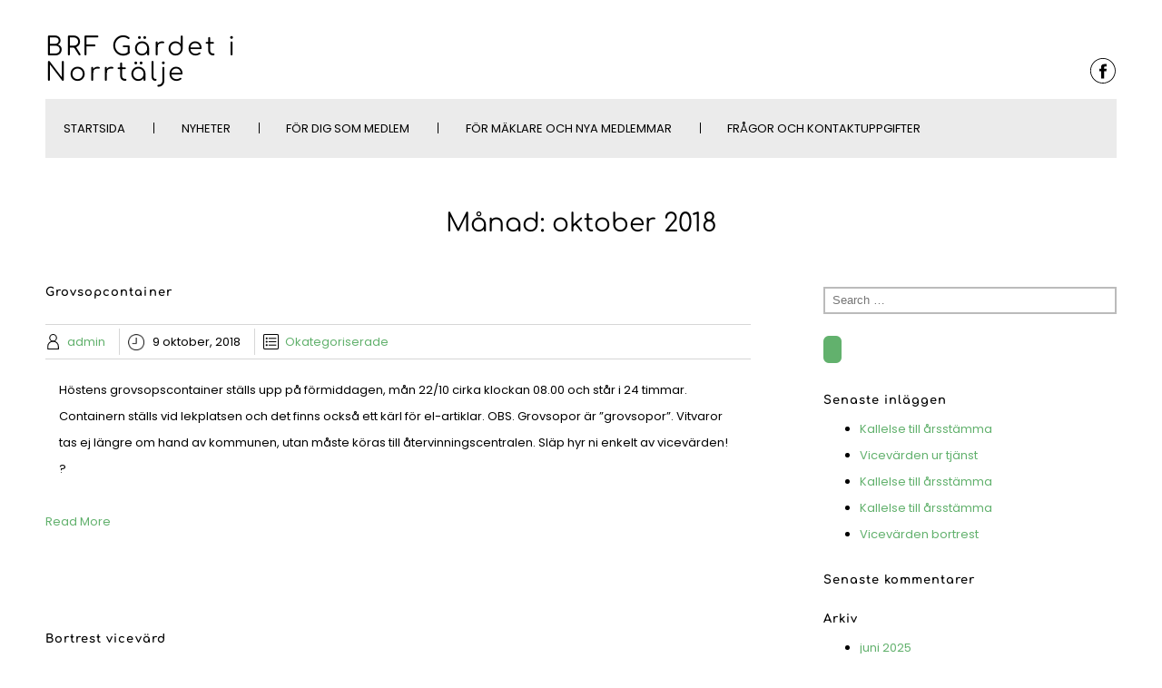

--- FILE ---
content_type: text/html; charset=UTF-8
request_url: https://www.brfgardet.info/2018/10/
body_size: 5819
content:
<!DOCTYPE html><html xmlns="http://www.w3.org/1999/xhtml" lang="sv-SE"><head><meta http-equiv="Content-Type" content="text/html"  /><meta name="viewport" content="width=device-width, initial-scale=1, maximum-scale=1"/><link rel="profile" href="http://gmpg.org/xfn/11"/><link rel="pingback" href="https://www.brfgardet.info/xmlrpc.php"/><link media="all" href="https://www.brfgardet.info/wp-content/cache/autoptimize/css/autoptimize_e6faf3ab698dbbfdd1c86b0350a62f08.css" rel="stylesheet"><title>oktober 2018 &#8211; BRF Gärdet i Norrtälje</title><meta name='robots' content='max-image-preview:large' /><link rel='dns-prefetch' href='//fonts-static.cdn-one.com' /><link rel="alternate" type="application/rss+xml" title="BRF Gärdet i Norrtälje &raquo; Webbflöde" href="https://www.brfgardet.info/feed/" /><link rel="alternate" type="application/rss+xml" title="BRF Gärdet i Norrtälje &raquo; Kommentarsflöde" href="https://www.brfgardet.info/comments/feed/" /><link rel='stylesheet' id='ot-google-fonts-via-onecom-cdn-comfortaa-css' href='https://fonts-static.cdn-one.com/fonts/google/comfortaa/comfortaa.css' type='text/css' media='all' /><link rel='stylesheet' id='ot-google-fonts-via-onecom-cdn-poppins-css' href='https://fonts-static.cdn-one.com/fonts/google/poppins/poppins.css' type='text/css' media='all' /><link rel='stylesheet' id='poppins-google-font-css' href='//fonts-static.cdn-one.com/fonts/google/poppins/poppins.css?ver=6.9' type='text/css' media='all' /><link rel='stylesheet' id='comfortaa-google-font-css' href='//fonts-static.cdn-one.com/fonts/google/comfortaa/comfortaa.css?ver=6.9' type='text/css' media='all' /> <script type="text/javascript" src="https://www.brfgardet.info/wp-includes/js/jquery/jquery.min.js?ver=3.7.1" id="jquery-core-js"></script> <link rel="https://api.w.org/" href="https://www.brfgardet.info/wp-json/" /><link rel="EditURI" type="application/rsd+xml" title="RSD" href="https://www.brfgardet.info/xmlrpc.php?rsd" /><meta name="generator" content="WordPress 6.9" /></head><body class="archive date wp-theme-mart"><div id="wrapper"><div id="page"><header id="site-header" role="header"><div class="container"><div class="row"><div class="col-lg-4 col-md-12"><div class="site-logo"><h1 class="site-title"> <a href="https://www.brfgardet.info/" rel="home"> BRF Gärdet i Norrtälje </a></h1></div></div><div class="col-lg-8 col-md-12 text-right pull-down"><div class="social-icons skin-color"><ul><li class="facebook"> <a href="https://www.facebook.com/Brf.Gardet.Grind/" target="_blank"><svg enable-background="new 0 0 512 512" height="512px" id="Layer_1" version="1.1" viewBox="0 0 512 512" width="512px" xml:space="preserve" xmlns="http://www.w3.org/2000/svg" xmlns:xlink="http://www.w3.org/1999/xlink"><g id="facebook"><path d="M278.5,219.5v-26.998c0-12.187,2.946-18.002,21.864-18.002H323.5v-45h-39.007   c-48.535,0-63.993,21.553-63.993,59.744V219.5h-33v46h33v136h58v-136h40.216l5.385-46H278.5z" fill="#344C8A"/><path d="M254.5,16.5c-131.996,0-239,107.004-239,239s107.004,239,239,239s239-107.004,239-239   S386.496,16.5,254.5,16.5z M412.892,413.892C370.584,456.2,314.333,479.5,254.5,479.5c-59.833,0-116.084-23.3-158.392-65.608   C53.8,371.584,30.5,315.333,30.5,255.5c0-59.833,23.3-116.084,65.608-158.392C138.416,54.8,194.667,31.5,254.5,31.5   c59.833,0,116.084,23.3,158.392,65.608C455.2,139.416,478.5,195.667,478.5,255.5C478.5,315.333,455.2,371.584,412.892,413.892z" fill="#344C8A"/></g></svg></a></li></ul></div></div></div><div class="row"><div class="col-md-12 text-center"><div class="mobile-only"> <button class="menu-toggle" aria-controls="sticky_menu" aria-expanded="false">Menu</button></div></div><div class="col-md-12"><nav class="nav primary-nav desktop-only" id="primary-nav" role="navigation"><ul id="menu-menu-1" class="menu"><li id="menu-item-19" class="menu-item menu-item-type-post_type menu-item-object-page menu-item-home menu-item-19"><a href="https://www.brfgardet.info/">Startsida</a></li><li id="menu-item-17" class="menu-item menu-item-type-post_type menu-item-object-page current_page_parent menu-item-17"><a href="https://www.brfgardet.info/blog/">Nyheter</a></li><li id="menu-item-89" class="menu-item menu-item-type-post_type menu-item-object-page menu-item-has-children menu-item-89"><a href="https://www.brfgardet.info/for-dig-som-medlem/">För dig som medlem</a><ul class="sub-menu"><li id="menu-item-257" class="menu-item menu-item-type-post_type menu-item-object-page menu-item-257"><a href="https://www.brfgardet.info/allman-information/">Grundläggande information</a></li><li id="menu-item-163" class="menu-item menu-item-type-post_type menu-item-object-page menu-item-163"><a href="https://www.brfgardet.info/uthyrning/">Utnyttja föreningens tillgångar</a></li><li id="menu-item-206" class="menu-item menu-item-type-post_type menu-item-object-page menu-item-206"><a href="https://www.brfgardet.info/att-hyra/">Att hyra</a></li><li id="menu-item-178" class="menu-item menu-item-type-post_type menu-item-object-page menu-item-178"><a href="https://www.brfgardet.info/andrahandsuthyrning/">Andrahandsuthyrning</a></li><li id="menu-item-187" class="menu-item menu-item-type-post_type menu-item-object-page menu-item-187"><a href="https://www.brfgardet.info/styrelsen/">Styrelsen (och andra förtroendevalda)</a></li><li id="menu-item-174" class="menu-item menu-item-type-post_type menu-item-object-page menu-item-174"><a href="https://www.brfgardet.info/for-maklare-och-nya-medlemmar/ekonomi-och-stadgar/">Nyttiga dokument</a></li><li id="menu-item-202" class="menu-item menu-item-type-post_type menu-item-object-page menu-item-202"><a href="https://www.brfgardet.info/se-ocksa/">Se också…</a></li></ul></li><li id="menu-item-65" class="menu-item menu-item-type-post_type menu-item-object-page menu-item-has-children menu-item-65"><a href="https://www.brfgardet.info/for-maklare-och-nya-medlemmar/">För mäklare och nya medlemmar</a><ul class="sub-menu"><li id="menu-item-252" class="menu-item menu-item-type-post_type menu-item-object-page menu-item-252"><a href="https://www.brfgardet.info/information/">Allmän information</a></li><li id="menu-item-263" class="menu-item menu-item-type-post_type menu-item-object-page menu-item-263"><a href="https://www.brfgardet.info/redovisning-stadgar-och-andra-dokument/">Redovisning, stadgar och andra dokument</a></li></ul></li><li id="menu-item-18" class="menu-item menu-item-type-post_type menu-item-object-page menu-item-18"><a href="https://www.brfgardet.info/contact/">Frågor och kontaktuppgifter</a></li></ul></nav></div></div></div></header><section class="page-content" role="main"><div class="container"><div class="row text-center justify-center"><div class="col-md-12"><header class="entry-title archive-header"><h2>Månad: <span>oktober 2018</span></h2></header></div></div><div class="row right-sidebar"><div class="col-md-8 col-sm-12"><div class="cpt-listing has-sidebar"><article id="post-234" class="cpt-single-item single-post post-234 post type-post status-publish format-standard hentry category-okategoriserade"><div class="row"><div class="cpt-content col-md-12 full-width"><header class="cpt-title"><h4 class="post-title">Grovsopcontainer</h4></header><div class="post-meta" role="contentinfo"><ul><li> <a class="post-author" href="https://www.brfgardet.info/author/admin/"> admin </a></li><li> <time class="post-date entry-date published updated" datetime="2018-10-09T10:25:06+02:00">9 oktober, 2018</time></li><li class="post-categories"> <a href="https://www.brfgardet.info/category/okategoriserade/" rel="category tag">Okategoriserade</a></li></ul></div><div class="cpt-excerpt"><div class="container"><div class="row"><div class="col-md-12"><p>Höstens grovsopscontainer ställs upp på förmiddagen, mån 22/10 cirka klockan 08.00 och står i 24 timmar. Containern ställs vid lekplatsen och det finns också ett kärl för el-artiklar. OBS. Grovsopor är ”grovsopor”. Vitvaror tas ej längre om hand av kommunen, utan måste köras till återvinningscentralen. Släp hyr ni enkelt av vicevärden! ?</p></div></div></div></div><div class="row cpt-buttons"><div class="col-md-4 col-sm-12"> <a href="https://www.brfgardet.info/2018/10/09/grovsopcontainer/" class="">Read More <span class="dashicons dashicons-arrow-right-alt"></span></a></div></div></div></div></article><article id="post-135" class="cpt-single-item single-post post-135 post type-post status-publish format-standard hentry category-okategoriserade"><div class="row"><div class="cpt-content col-md-12 full-width"><header class="cpt-title"><h4 class="post-title">Bortrest vicevärd</h4></header><div class="post-meta" role="contentinfo"><ul><li> <a class="post-author" href="https://www.brfgardet.info/author/admin/"> admin </a></li><li> <time class="post-date entry-date published updated" datetime="2018-10-08T15:22:00+02:00">8 oktober, 2018</time></li><li class="post-categories"> <a href="https://www.brfgardet.info/category/okategoriserade/" rel="category tag">Okategoriserade</a></li></ul></div><div class="cpt-excerpt"><div class="container"><div class="row"><div class="col-md-12"><p>Vår ordinarie vicevärd Dick Forslund är bortrest mellan 2/10 till 18/10. Vid frågor rörande hans normala ämbete kontaktar ni i första hand: Lennart Lyman (2F) &#8211; 070-21 55 137 I andra hand kontaktar ni: Joackim Norrbacka (2K) &#8211; 070- 370 15 87</p></div></div></div></div><div class="row cpt-buttons"><div class="col-md-4 col-sm-12"> <a href="https://www.brfgardet.info/2018/10/08/bortrest-vicevard/" class="">Read More <span class="dashicons dashicons-arrow-right-alt"></span></a></div></div></div></div></article><div class="row"><div class="col-md-12"></div></div></div></div><aside class="col-md-4"><div class="sidebar blog_sidebar"><div class="flex-row"><div id="search-2" class="widget widget_search flex-cloumn side-widget"><form role="search" method="get" class="search-form" action="https://www.brfgardet.info/"><fieldset> <label> <input type="search" class="search-field" placeholder="Search &hellip;" value="" name="s" title="Search for:" /> </label></fieldset><fieldset> <button type="submit" class="search-submit button small"><span class="screen-reader-text">Search</span></button></fieldset></form></div></div><div class="flex-row"><div id="recent-posts-2" class="widget widget_recent_entries flex-cloumn side-widget"><div class="widget-title"><h4>Senaste inläggen</h4></div><ul><li> <a href="https://www.brfgardet.info/2025/06/16/kallelse-till-arsstamma-4/">Kallelse till årsstämma</a></li><li> <a href="https://www.brfgardet.info/2024/09/15/vicevarden-ur-tjanst/">Vicevärden ur tjänst</a></li><li> <a href="https://www.brfgardet.info/2024/06/23/kallelse-till-arsstamma-3/">Kallelse till årsstämma</a></li><li> <a href="https://www.brfgardet.info/2023/06/16/kallelse-till-arsstamma-2/">Kallelse till årsstämma</a></li><li> <a href="https://www.brfgardet.info/2023/04/11/vicevarden-bortrest/">Vicevärden bortrest</a></li></ul></div></div><div class="flex-row"><div id="recent-comments-2" class="widget widget_recent_comments flex-cloumn side-widget"><div class="widget-title"><h4>Senaste kommentarer</h4></div><ul id="recentcomments"></ul></div></div><div class="flex-row"><div id="archives-2" class="widget widget_archive flex-cloumn side-widget"><div class="widget-title"><h4>Arkiv</h4></div><ul><li><a href='https://www.brfgardet.info/2025/06/'>juni 2025</a></li><li><a href='https://www.brfgardet.info/2024/09/'>september 2024</a></li><li><a href='https://www.brfgardet.info/2024/06/'>juni 2024</a></li><li><a href='https://www.brfgardet.info/2023/06/'>juni 2023</a></li><li><a href='https://www.brfgardet.info/2023/04/'>april 2023</a></li><li><a href='https://www.brfgardet.info/2023/02/'>februari 2023</a></li><li><a href='https://www.brfgardet.info/2022/12/'>december 2022</a></li><li><a href='https://www.brfgardet.info/2022/10/'>oktober 2022</a></li><li><a href='https://www.brfgardet.info/2022/07/'>juli 2022</a></li><li><a href='https://www.brfgardet.info/2022/06/'>juni 2022</a></li><li><a href='https://www.brfgardet.info/2022/05/'>maj 2022</a></li><li><a href='https://www.brfgardet.info/2022/02/'>februari 2022</a></li><li><a href='https://www.brfgardet.info/2021/11/'>november 2021</a></li><li><a href='https://www.brfgardet.info/2021/10/'>oktober 2021</a></li><li><a href='https://www.brfgardet.info/2021/09/'>september 2021</a></li><li><a href='https://www.brfgardet.info/2021/08/'>augusti 2021</a></li><li><a href='https://www.brfgardet.info/2021/07/'>juli 2021</a></li><li><a href='https://www.brfgardet.info/2021/06/'>juni 2021</a></li><li><a href='https://www.brfgardet.info/2021/05/'>maj 2021</a></li><li><a href='https://www.brfgardet.info/2020/06/'>juni 2020</a></li><li><a href='https://www.brfgardet.info/2020/05/'>maj 2020</a></li><li><a href='https://www.brfgardet.info/2020/04/'>april 2020</a></li><li><a href='https://www.brfgardet.info/2020/01/'>januari 2020</a></li><li><a href='https://www.brfgardet.info/2019/11/'>november 2019</a></li><li><a href='https://www.brfgardet.info/2019/09/'>september 2019</a></li><li><a href='https://www.brfgardet.info/2019/06/'>juni 2019</a></li><li><a href='https://www.brfgardet.info/2019/04/'>april 2019</a></li><li><a href='https://www.brfgardet.info/2019/03/'>mars 2019</a></li><li><a href='https://www.brfgardet.info/2018/10/' aria-current="page">oktober 2018</a></li><li><a href='https://www.brfgardet.info/2018/09/'>september 2018</a></li></ul></div></div><div class="flex-row"><div id="categories-2" class="widget widget_categories flex-cloumn side-widget"><div class="widget-title"><h4>Kategorier</h4></div><ul><li class="cat-item cat-item-6"><a href="https://www.brfgardet.info/category/information/">Information</a></li><li class="cat-item cat-item-5"><a href="https://www.brfgardet.info/category/lokaler/">Lokaler</a></li><li class="cat-item cat-item-1"><a href="https://www.brfgardet.info/category/okategoriserade/">Okategoriserade</a></li></ul></div></div><div class="flex-row"><div id="meta-2" class="widget widget_meta flex-cloumn side-widget"><div class="widget-title"><h4>Meta</h4></div><ul><li><a href="https://www.brfgardet.info/wp-login.php">Logga in</a></li><li><a href="https://www.brfgardet.info/feed/">Flöde för inlägg</a></li><li><a href="https://www.brfgardet.info/comments/feed/">Flöde för kommentarer</a></li><li><a href="https://sv.wordpress.org/">WordPress.org</a></li></ul></div></div><div class="flex-row"><div id="recent-posts-5" class="widget widget_recent_entries flex-cloumn side-widget"><div class="widget-title"><h4>Recent Posts</h4></div><ul><li> <a href="https://www.brfgardet.info/2025/06/16/kallelse-till-arsstamma-4/">Kallelse till årsstämma</a></li><li> <a href="https://www.brfgardet.info/2024/09/15/vicevarden-ur-tjanst/">Vicevärden ur tjänst</a></li><li> <a href="https://www.brfgardet.info/2024/06/23/kallelse-till-arsstamma-3/">Kallelse till årsstämma</a></li><li> <a href="https://www.brfgardet.info/2023/06/16/kallelse-till-arsstamma-2/">Kallelse till årsstämma</a></li><li> <a href="https://www.brfgardet.info/2023/04/11/vicevarden-bortrest/">Vicevärden bortrest</a></li></ul></div></div><div class="flex-row"><div id="categories-5" class="widget widget_categories flex-cloumn side-widget"><div class="widget-title"><h4>Categories</h4></div><ul><li class="cat-item cat-item-6"><a href="https://www.brfgardet.info/category/information/">Information</a></li><li class="cat-item cat-item-5"><a href="https://www.brfgardet.info/category/lokaler/">Lokaler</a></li><li class="cat-item cat-item-1"><a href="https://www.brfgardet.info/category/okategoriserade/">Okategoriserade</a></li></ul></div></div><div class="flex-row"><div id="archives-5" class="widget widget_archive flex-cloumn side-widget"><div class="widget-title"><h4>Archives</h4></div><ul><li><a href='https://www.brfgardet.info/2025/06/'>juni 2025</a></li><li><a href='https://www.brfgardet.info/2024/09/'>september 2024</a></li><li><a href='https://www.brfgardet.info/2024/06/'>juni 2024</a></li><li><a href='https://www.brfgardet.info/2023/06/'>juni 2023</a></li><li><a href='https://www.brfgardet.info/2023/04/'>april 2023</a></li><li><a href='https://www.brfgardet.info/2023/02/'>februari 2023</a></li><li><a href='https://www.brfgardet.info/2022/12/'>december 2022</a></li><li><a href='https://www.brfgardet.info/2022/10/'>oktober 2022</a></li><li><a href='https://www.brfgardet.info/2022/07/'>juli 2022</a></li><li><a href='https://www.brfgardet.info/2022/06/'>juni 2022</a></li><li><a href='https://www.brfgardet.info/2022/05/'>maj 2022</a></li><li><a href='https://www.brfgardet.info/2022/02/'>februari 2022</a></li><li><a href='https://www.brfgardet.info/2021/11/'>november 2021</a></li><li><a href='https://www.brfgardet.info/2021/10/'>oktober 2021</a></li><li><a href='https://www.brfgardet.info/2021/09/'>september 2021</a></li><li><a href='https://www.brfgardet.info/2021/08/'>augusti 2021</a></li><li><a href='https://www.brfgardet.info/2021/07/'>juli 2021</a></li><li><a href='https://www.brfgardet.info/2021/06/'>juni 2021</a></li><li><a href='https://www.brfgardet.info/2021/05/'>maj 2021</a></li><li><a href='https://www.brfgardet.info/2020/06/'>juni 2020</a></li><li><a href='https://www.brfgardet.info/2020/05/'>maj 2020</a></li><li><a href='https://www.brfgardet.info/2020/04/'>april 2020</a></li><li><a href='https://www.brfgardet.info/2020/01/'>januari 2020</a></li><li><a href='https://www.brfgardet.info/2019/11/'>november 2019</a></li><li><a href='https://www.brfgardet.info/2019/09/'>september 2019</a></li><li><a href='https://www.brfgardet.info/2019/06/'>juni 2019</a></li><li><a href='https://www.brfgardet.info/2019/04/'>april 2019</a></li><li><a href='https://www.brfgardet.info/2019/03/'>mars 2019</a></li><li><a href='https://www.brfgardet.info/2018/10/' aria-current="page">oktober 2018</a></li><li><a href='https://www.brfgardet.info/2018/09/'>september 2018</a></li></ul></div></div></div></aside></div></div></section><footer id="site-footer" role="footer"><div class="footer-widgets background"><div class="container"><div class="row"><div class="col"><div class="footer-widgets-row"><div class="container"><div class="row flex-row"><div class="flex-column col-md-12"><div id="categories-7" class="widget widget_categories"><div class="widget-title"><h4>Kategorier</h4></div><ul><li class="cat-item cat-item-6"><a href="https://www.brfgardet.info/category/information/">Information</a> (5)</li><li class="cat-item cat-item-5"><a href="https://www.brfgardet.info/category/lokaler/">Lokaler</a> (1)</li><li class="cat-item cat-item-1"><a href="https://www.brfgardet.info/category/okategoriserade/">Okategoriserade</a> (48)</li></ul></div></div></div></div></div></div></div></div></div><div class="copyright"><div class="container"><div class="row"><div class="col-md-12"><p><p>Copyright © All Rights Reserved.</p></p></div></div></div></div></footer></div>  <script type="speculationrules">{"prefetch":[{"source":"document","where":{"and":[{"href_matches":"/*"},{"not":{"href_matches":["/wp-*.php","/wp-admin/*","/wp-content/uploads/*","/wp-content/*","/wp-content/plugins/*","/wp-content/themes/mart/*","/*\\?(.+)"]}},{"not":{"selector_matches":"a[rel~=\"nofollow\"]"}},{"not":{"selector_matches":".no-prefetch, .no-prefetch a"}}]},"eagerness":"conservative"}]}</script> <script type="text/javascript" id="mart-js-js-extra">var one_ajax = {"ajaxurl":"https://www.brfgardet.info/wp-admin/admin-ajax.php"};
//# sourceURL=mart-js-js-extra</script> <script id="wp-emoji-settings" type="application/json">{"baseUrl":"https://s.w.org/images/core/emoji/17.0.2/72x72/","ext":".png","svgUrl":"https://s.w.org/images/core/emoji/17.0.2/svg/","svgExt":".svg","source":{"concatemoji":"https://www.brfgardet.info/wp-includes/js/wp-emoji-release.min.js?ver=6.9"}}</script> <script type="module">/*! This file is auto-generated */
const a=JSON.parse(document.getElementById("wp-emoji-settings").textContent),o=(window._wpemojiSettings=a,"wpEmojiSettingsSupports"),s=["flag","emoji"];function i(e){try{var t={supportTests:e,timestamp:(new Date).valueOf()};sessionStorage.setItem(o,JSON.stringify(t))}catch(e){}}function c(e,t,n){e.clearRect(0,0,e.canvas.width,e.canvas.height),e.fillText(t,0,0);t=new Uint32Array(e.getImageData(0,0,e.canvas.width,e.canvas.height).data);e.clearRect(0,0,e.canvas.width,e.canvas.height),e.fillText(n,0,0);const a=new Uint32Array(e.getImageData(0,0,e.canvas.width,e.canvas.height).data);return t.every((e,t)=>e===a[t])}function p(e,t){e.clearRect(0,0,e.canvas.width,e.canvas.height),e.fillText(t,0,0);var n=e.getImageData(16,16,1,1);for(let e=0;e<n.data.length;e++)if(0!==n.data[e])return!1;return!0}function u(e,t,n,a){switch(t){case"flag":return n(e,"\ud83c\udff3\ufe0f\u200d\u26a7\ufe0f","\ud83c\udff3\ufe0f\u200b\u26a7\ufe0f")?!1:!n(e,"\ud83c\udde8\ud83c\uddf6","\ud83c\udde8\u200b\ud83c\uddf6")&&!n(e,"\ud83c\udff4\udb40\udc67\udb40\udc62\udb40\udc65\udb40\udc6e\udb40\udc67\udb40\udc7f","\ud83c\udff4\u200b\udb40\udc67\u200b\udb40\udc62\u200b\udb40\udc65\u200b\udb40\udc6e\u200b\udb40\udc67\u200b\udb40\udc7f");case"emoji":return!a(e,"\ud83e\u1fac8")}return!1}function f(e,t,n,a){let r;const o=(r="undefined"!=typeof WorkerGlobalScope&&self instanceof WorkerGlobalScope?new OffscreenCanvas(300,150):document.createElement("canvas")).getContext("2d",{willReadFrequently:!0}),s=(o.textBaseline="top",o.font="600 32px Arial",{});return e.forEach(e=>{s[e]=t(o,e,n,a)}),s}function r(e){var t=document.createElement("script");t.src=e,t.defer=!0,document.head.appendChild(t)}a.supports={everything:!0,everythingExceptFlag:!0},new Promise(t=>{let n=function(){try{var e=JSON.parse(sessionStorage.getItem(o));if("object"==typeof e&&"number"==typeof e.timestamp&&(new Date).valueOf()<e.timestamp+604800&&"object"==typeof e.supportTests)return e.supportTests}catch(e){}return null}();if(!n){if("undefined"!=typeof Worker&&"undefined"!=typeof OffscreenCanvas&&"undefined"!=typeof URL&&URL.createObjectURL&&"undefined"!=typeof Blob)try{var e="postMessage("+f.toString()+"("+[JSON.stringify(s),u.toString(),c.toString(),p.toString()].join(",")+"));",a=new Blob([e],{type:"text/javascript"});const r=new Worker(URL.createObjectURL(a),{name:"wpTestEmojiSupports"});return void(r.onmessage=e=>{i(n=e.data),r.terminate(),t(n)})}catch(e){}i(n=f(s,u,c,p))}t(n)}).then(e=>{for(const n in e)a.supports[n]=e[n],a.supports.everything=a.supports.everything&&a.supports[n],"flag"!==n&&(a.supports.everythingExceptFlag=a.supports.everythingExceptFlag&&a.supports[n]);var t;a.supports.everythingExceptFlag=a.supports.everythingExceptFlag&&!a.supports.flag,a.supports.everything||((t=a.source||{}).concatemoji?r(t.concatemoji):t.wpemoji&&t.twemoji&&(r(t.twemoji),r(t.wpemoji)))});
//# sourceURL=https://www.brfgardet.info/wp-includes/js/wp-emoji-loader.min.js</script> <script id="ocvars">var ocSiteMeta = {plugins: {"a3e4aa5d9179da09d8af9b6802f861a8": 1,"a3fe9dc9824eccbd72b7e5263258ab2c": 1}}</script> <div id="sticky_menu_wrapper" class="mobile-only"><ul id="sticky_menu" class="menu"><li class="menu-item menu-item-type-post_type menu-item-object-page menu-item-home menu-item-19"><a href="https://www.brfgardet.info/">Startsida</a></li><li class="menu-item menu-item-type-post_type menu-item-object-page current_page_parent menu-item-17"><a href="https://www.brfgardet.info/blog/">Nyheter</a></li><li class="menu-item menu-item-type-post_type menu-item-object-page menu-item-has-children menu-item-89"><a href="https://www.brfgardet.info/for-dig-som-medlem/">För dig som medlem</a><ul class="sub-menu"><li class="menu-item menu-item-type-post_type menu-item-object-page menu-item-257"><a href="https://www.brfgardet.info/allman-information/">Grundläggande information</a></li><li class="menu-item menu-item-type-post_type menu-item-object-page menu-item-163"><a href="https://www.brfgardet.info/uthyrning/">Utnyttja föreningens tillgångar</a></li><li class="menu-item menu-item-type-post_type menu-item-object-page menu-item-206"><a href="https://www.brfgardet.info/att-hyra/">Att hyra</a></li><li class="menu-item menu-item-type-post_type menu-item-object-page menu-item-178"><a href="https://www.brfgardet.info/andrahandsuthyrning/">Andrahandsuthyrning</a></li><li class="menu-item menu-item-type-post_type menu-item-object-page menu-item-187"><a href="https://www.brfgardet.info/styrelsen/">Styrelsen (och andra förtroendevalda)</a></li><li class="menu-item menu-item-type-post_type menu-item-object-page menu-item-174"><a href="https://www.brfgardet.info/for-maklare-och-nya-medlemmar/ekonomi-och-stadgar/">Nyttiga dokument</a></li><li class="menu-item menu-item-type-post_type menu-item-object-page menu-item-202"><a href="https://www.brfgardet.info/se-ocksa/">Se också…</a></li></ul></li><li class="menu-item menu-item-type-post_type menu-item-object-page menu-item-has-children menu-item-65"><a href="https://www.brfgardet.info/for-maklare-och-nya-medlemmar/">För mäklare och nya medlemmar</a><ul class="sub-menu"><li class="menu-item menu-item-type-post_type menu-item-object-page menu-item-252"><a href="https://www.brfgardet.info/information/">Allmän information</a></li><li class="menu-item menu-item-type-post_type menu-item-object-page menu-item-263"><a href="https://www.brfgardet.info/redovisning-stadgar-och-andra-dokument/">Redovisning, stadgar och andra dokument</a></li></ul></li><li class="menu-item menu-item-type-post_type menu-item-object-page menu-item-18"><a href="https://www.brfgardet.info/contact/">Frågor och kontaktuppgifter</a></li></ul><div class="sticky_menu_collapse"> <i aria-hidden="true"></i></div></div> <script defer src="https://www.brfgardet.info/wp-content/cache/autoptimize/js/autoptimize_f622a8f0868499c01d9c56c51340a3bd.js"></script></body></html>